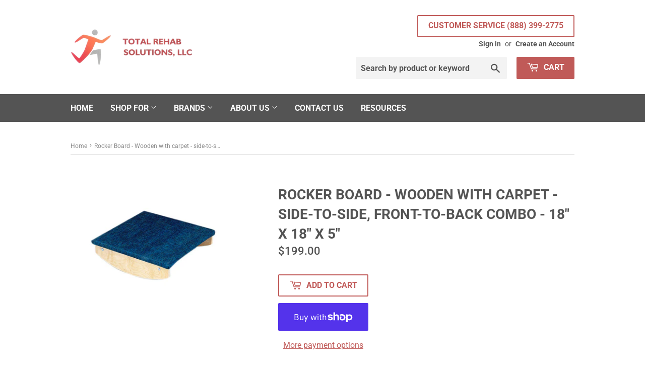

--- FILE ---
content_type: text/css
request_url: https://totalrehabsolutions1.com/cdn/shop/t/5/assets/custom-css-shopify.css?v=98261132279890419261755202057
body_size: -218
content:
.breadcrumb a,.breadcrumb span{display:inline-block;padding:0;margin-right:0;overflow:hidden;font-size:12px}@media screen and (min-width: 769px){.breadcrumb{font-size:13px;border-bottom:1px solid #dedede;margin-bottom:30px;margin-top:5px;height:30px}}.breadcrumb .divider{font-size:12px;padding:2px;color:#767676}.btn-secondary,input.btn-secondary{background-color:#c05a58;color:#fff}.site-header .site-header--text-links a{color:#545454;font-size:14px}h2,.h2{font-size:22px!important;font-weight:500!important}h1,.h1{font-size:28px;font-weight:600}.main-content{display:block;padding-top:30px;padding-bottom:30px}.featured-box{border:none;display:inline}.featured-box--title{font-weight:600;font-size:18px}@media only screen and (max-width: 600px){h1,.h1{font-size:20px}}@media only screen and (max-width: 600px){.main-content{display:block;padding-top:10px;padding-bottom:20px}}@media only screen and (max-width: 600px){.site-header{padding:0}}@media only screen and (max-width: 600px){.payment-buttons{display:inline-flex;flex-direction:column;width:100%}}a.product-grid-item,.product-grid-item{display:block;margin-bottom:60px;font-weight:500;font-size:16px}.product-item--price small{font-size:18px}button.btn.button.rfq-btn{position:relative;margin-left:0}.rfq-btn-679,.rfq-btn-380,.rfq-btn-782{margin-left:0!important;background-color:#545454}.header-cart-btn{position:relative;line-height:26px;padding-bottom:10px;border:0 none;margin-left:15px;vertical-align:top;background-color:#c05a58;color:#fff}.icon icon-x{color:#fff}.btn-secondary btn--small{padding:8px 12px 7px;font-size:10px;background-color:#c05a58;color:#fff}.header-logo{width:75%;float:left}
/*# sourceMappingURL=/cdn/shop/t/5/assets/custom-css-shopify.css.map?v=98261132279890419261755202057 */
